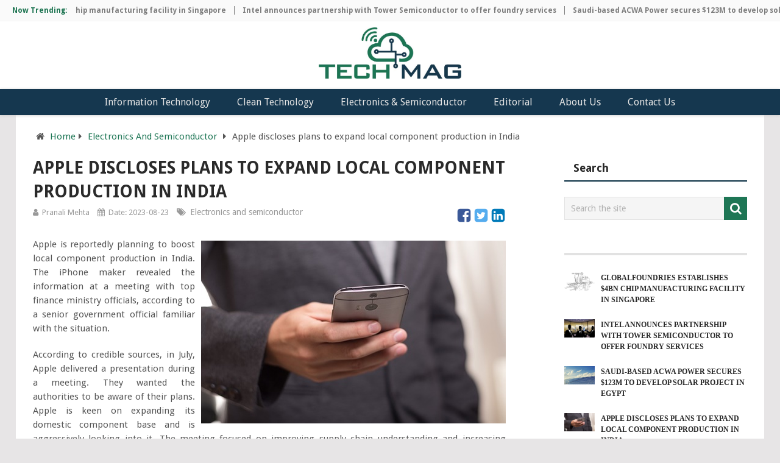

--- FILE ---
content_type: text/html; charset=UTF-8
request_url: https://www.technologymagazine.org/apple-discloses-plans-to-expand-local-component-production-in-india/
body_size: 10792
content:
<!DOCTYPE html> 
<html lang="en-US"  xmlns="http://www.w3.org/1999/xhtml">
	<head itemscope itemtype="http://schema.org/WebSite">
		<meta charset="utf-8">   
		<link rel="profile" href="https://gmpg.org/xfn/11" />
		<link rel="icon" href="https://www.technologymagazine.org/assets/images/favicon.png" type="image/x-icon" />
		<meta name="viewport" content="width=device-width, initial-scale=1">
		<meta name="apple-mobile-web-app-capable" content="yes">
		<meta name="apple-mobile-web-app-status-bar-style" content="black">
		<meta itemprop="name" content="TechnologyMagazine.org" />
		<meta itemprop="url" content="https://www.technologymagazine.org/" />
		<link rel="canonical" href="https://www.technologymagazine.org/apple-discloses-plans-to-expand-local-component-production-in-india/" />
		<title>Apple discloses plans to expand local component production in India </title>
		<meta name="description" content="Apple is reportedly planning to boost local component production in India. The iPhone maker revealed the information at a meeting with top finance ministry officials, according to a senior government official familiar with the situation.">
			
		<meta name="news-keywords" content="Apple, discloses, plans, expand, local, component, production, India">
				<meta name="google-site-verification" content="APVAJfRRiOezDoxK0omCyC_fpoptSLHeKfazIFQsPxs" />
<meta name="robots" content="index, follow">
       
		<!-- og tags starts here--> 
		<meta itemprop="creator accountablePerson" content="Pranali Mehta" />
		<meta property="og:image" content="https://www.technologymagazine.org/img/electronics-and-semiconductor/apple-discloses-plans-to-expand-local-component-production-in-india.jpg" />
		<meta property="og:image:width" content="800" />
		<meta property="og:image:height" content="800" />
		<link rel="amphtml" href="https://www.technologymagazine.org/apple-discloses-plans-to-expand-local-component-production-in-india/amp">
		<meta property="og:locale" content="en_US" />
		<meta property="og:type" content="article" />
		<meta property="og:title" content="Apple discloses plans to expand local component production in India " />
		<meta property="og:description" content="Apple is reportedly planning to boost local component production in India. The iPhone maker revealed the information at a meeting with top finance ministry officials, according to a senior government official familiar with the situation." />
		<meta property="og:url" content="https://www.technologymagazine.org/apple-discloses-plans-to-expand-local-component-production-in-india/" />
		<meta property="og:site_name" content="TechnologyMagazine.org" />
		<meta property="article:tag" content="apple-discloses-plans-to-expand-local-component-production-in-india" />
		<meta property="article:section" content="news" />
		<meta property="article:published_time" content="2023-08-23 21:00:36" />
		<meta property="article:modified_time" content="2023-08-23 21:00:36" />
		<meta property="og:updated_time" content="2023-08-23 21:00:36" />
		<meta name="original-source" content="https://www.technologymagazine.org/apple-discloses-plans-to-expand-local-component-production-in-india/" />
		<meta name="twitter:image:src" content="https://www.technologymagazine.org/img/electronics-and-semiconductor/apple-discloses-plans-to-expand-local-component-production-in-india.jpg" />
  		<link rel="shortcut icon" href="https://www.technologymagazine.org/assets/images/favicon.png">
		<meta name="twitter:card" content="summary" />
		<meta name="twitter:url" content="https://www.technologymagazine.org/apple-discloses-plans-to-expand-local-component-production-in-india/" />
		<meta name="twitter:title" content="Apple discloses plans to expand local component production in India "/>
		<meta name="twitter:description" content="Apple is reportedly planning to boost local component production in India. The iPhone maker revealed the information at a meeting with top finance ministry officials, according to a senior government official familiar with the situation." />
<script type="applijewelleryion/x-javascript"> addEventListener("load", function() { setTimeout(hideURLbar, 0); }, false); function hideURLbar(){ window.scrollTo(0,1); } </script>
  <link rel='dns-prefetch' href='//html5shim.googlecode.com' />
		<style type="text/css">img.wp-smiley,
		img.emoji {display:inline !important;border:none !important;box-shadow:none !important;height:1em !important;width:1em !important;margin:0 .07em !important;vertical-align:-0.1em !important;background:none !important;padding:0 !important;}</style>
		<link rel='stylesheet' id='contact-form-7-css'  href="https://www.technologymagazine.org/assets/css/styles.css" type='text/css' media='all' />
		<link rel='stylesheet' id='pointpro-stylesheet-css'  href="https://www.technologymagazine.org/assets/css/style.css" type='text/css' media='all' />
		<style id='pointpro-stylesheet-inline-css' type='text/css'>body {background-color:#E7E5E6;}
        .pace .pace-progress, #mobile-menu-wrapper ul li a:hover, .ball-pulse > div { background: #1e7655; }
        a, a:hover, .copyrights a, .single_post a, .textwidget a, .pnavigation2 a, #sidebar a:hover, .copyrights a:hover, #site-footer .widget li a:hover, .related-posts a:hover, .reply a, .title a:hover, .post-info a:hover, .comm, #tabber .inside li a:hover, .readMore a:hover, .fn a, .latestPost .title a:hover, #site-footer .footer-navigation a:hover, #secondary-navigation ul ul li:hover > a, .project-item:hover .project-title, .trending-articles li a:hover { color:#1e7655; }    
        a#pull, #commentform input#submit, .contact-form #mtscontact_submit, #move-to-top:hover, #searchform .fa-search, .pagination a, li.page-numbers, .page-numbers.dots, #tabber ul.tabs li a.selected, .tagcloud a:hover, .latestPost-review-wrapper, .latestPost .review-type-circle.wp-review-show-total, .tagcloud a, .widget .owl-prev:hover, .widget .owl-next:hover, .widget .review-total-only, .widget .tab-content .review-type-star.review-total-only, .widget .wpt_widget_content #tags-tab-content ul li a, .feature-icon, .btn-archive-link.project-categories .btn.active, .btn-archive-link.project-categories a:hover, #wpmm-megamenu .review-total-only, #load-posts a, a.header-button, #features .feature-icon, #team .social-list a, .thecategory, .woocommerce a.button, .woocommerce-page a.button, .woocommerce button.button, .woocommerce-page button.button, .woocommerce input.button, .woocommerce-page input.button, .woocommerce #respond input#submit, .woocommerce-page #respond input#submit, .woocommerce #content input.button, .woocommerce-page #content input.button, .woocommerce nav.woocommerce-pagination ul li a, .woocommerce-page nav.woocommerce-pagination ul li a, .woocommerce #content nav.woocommerce-pagination ul li a, .woocommerce-page #content nav.woocommerce-pagination ul li a, .woocommerce .bypostauthor:after, #searchsubmit, .woocommerce nav.woocommerce-pagination ul li a:focus, .woocommerce-page nav.woocommerce-pagination ul li a:focus, .woocommerce #content nav.woocommerce-pagination ul li a:focus, .woocommerce-page #content nav.woocommerce-pagination ul li a:focus, .woocommerce nav.woocommerce-pagination ul li .page-numbers.dots, .woocommerce a.button, .woocommerce-page a.button, .woocommerce button.button, .woocommerce-page button.button, .woocommerce input.button, .woocommerce-page input.button, .woocommerce #respond input#submit, .woocommerce-page #respond input#submit, .woocommerce #content input.button, .woocommerce-page #content input.button, .woocommerce #respond input#submit.alt, .woocommerce a.button.alt, .woocommerce button.button.alt, .woocommerce input.button.alt, .woocommerce-product-search input[type='submit']{ background-color:#1e7655;color: #fff!important;}
        .copyrights .toplink:hover {border-color:#1e7655;}.shareit { top: 282px; left: auto;/* margin: 0 0 0 -123px; width: 90px; position: fixed;*/ padding: 5px; border:none; border-right: 0;}.share-item {margin: 2px;}.bypostauthor>div .fn:after { content: "Author";   position:relative; padding:3px 7px; font-size: 12px; margin-left: 4px; font-weight: normal; border-radius:3px;background:#242424;color:#FFF;}      </style>
		<link rel='stylesheet' id='fontawesome-css'  href='https://stackpath.bootstrapcdn.com/font-awesome/4.7.0/css/font-awesome.min.css' type='text/css' media='all' />
		<link rel='stylesheet' id='responsive-css'  href="https://www.technologymagazine.org/assets/css/responsive.css" type='text/css' media='all' />
		<script type='text/javascript' src="https://www.technologymagazine.org/assets/js/jquery.js"></script>
		<script type='text/javascript' src="https://www.technologymagazine.org/assets/js/jquery-migrate.min.js"></script>
		<script type='text/javascript'>var mts_customscript = {"responsive":"1","nav_menu":"both"};</script>
		<script type='text/javascript' async="async" src="https://www.technologymagazine.org/assets/js/customscript.js"></script>
		<link href="//fonts.googleapis.com/css?family=Droid+Sans:700|Droid+Sans:normal&amp;subset=latin" rel="stylesheet" type="text/css">
		<style type="text/css">.menu li, .menu li a { font-family: 'Droid Sans'; font-weight: 700; font-size: 16px; color: #2a2a2a;text-transform: uppercase; }.latestPost .title a { font-family: 'Droid Sans'; font-weight: 700; font-size: 18px; color: #2a2a2a; }.single-title { font-family: 'Droid Sans'; font-weight: 700; font-size: 28px; color: #2a2a2a;text-transform: uppercase; }body { font-family: 'Droid Sans'; font-weight: normal; font-size: 15px; color: #555555; }.widget h3 { font-family: 'Droid Sans'; font-weight: 700; font-size: 20px; color: #2a2a2a; }#sidebar .widget { font-family: 'Droid Sans'; font-weight: normal; font-size: 14px; color: #444444; }.footer-widgets { font-family: 'Droid Sans'; font-weight: normal; font-size: 14px; color: #444444; }h1 { font-family: 'Droid Sans'; font-weight: 700; font-size: 28px; color: #2a2a2a; }h2 { font-family: 'Droid Sans'; font-weight: 700; font-size: 24px; color: #2a2a2a; }h3 { font-family: 'Droid Sans'; font-weight: 700; font-size: 22px; color: #2a2a2a; }h4 { font-family: 'Droid Sans'; font-weight: 700; font-size: 20px; color: #2a2a2a; }h5 { font-family: 'Droid Sans'; font-weight: 700; font-size: 18px; color: #2a2a2a; }h6 { font-family: 'Droid Sans'; font-weight: 700; font-size: 16px; color: #2a2a2a; }</style>

		<script async src="https://www.googletagmanager.com/gtag/js?id=UA-121891797-1"></script>
		<script>
			window.dataLayer = window.dataLayer || [];
			function gtag(){dataLayer.push(arguments);}
			gtag('js', new Date());
			gtag('config', 'UA-121891797-1');
		</script>
	</head>
	<body id="blog" class="post-template-default single single-post postid-126248 single-format-standard main">       
		<div class="main-container" style="max-width: 100% !important;background:#f5f5f5;">
			<div class="trending-articles">
				<div class="firstlink">Now Trending:</div>
				<ul>
										
						<li class="trendingPost ">
							<a href="https://www.technologymagazine.org/globalfoundries-establishes-4bn-chip-manufacturing-facility-in-singapore/" title="GlobalFoundries establishes $4Bn chip manufacturing facility in Singapore" rel="bookmark">GlobalFoundries establishes $4Bn chip manufacturing facility in Singapore</a>
						</li>                   
						        
										
						<li class="trendingPost ">
							<a href="https://www.technologymagazine.org/intel-announces-partnership-with-tower-semiconductor-to-offer-foundry-services/" title="Intel announces partnership with Tower Semiconductor to offer foundry services" rel="bookmark">Intel announces partnership with Tower Semiconductor to offer foundry services</a>
						</li>                   
						        
										
						<li class="trendingPost ">
							<a href="https://www.technologymagazine.org/saudi-based-acwa-power-secures-123m-to-develop-solar-project-in-egypt/" title="Saudi-based ACWA Power secures $123M to develop solar project in Egypt" rel="bookmark">Saudi-based ACWA Power secures $123M to develop solar project in Egypt</a>
						</li>                   
						        
										
						<li class="trendingPost ">
							<a href="https://www.technologymagazine.org/apple-discloses-plans-to-expand-local-component-production-in-india/" title="Apple discloses plans to expand local component production in India" rel="bookmark">Apple discloses plans to expand local component production in India</a>
						</li>                   
						        
										
						<li class="trendingPost ">
							<a href="https://www.technologymagazine.org/snapchat-expands-further-into-generative-ai-with-ai-tool-dreams/" title="Snapchat expands further into generative AI with AI tool 'Dreams’" rel="bookmark">Snapchat expands further into generative AI with AI tool 'Dreams’</a>
						</li>                   
						        
										
						<li class="trendingPost ">
							<a href="https://www.technologymagazine.org/rochester-electronics-announces-partnership-with-skyhigh-memory-ltd/" title="Rochester Electronics announces partnership with SkyHigh Memory Ltd." rel="bookmark">Rochester Electronics announces partnership with SkyHigh Memory Ltd.</a>
						</li>                   
						        
						                  
					                
				</ul>
			</div>
			<style>ul.menu{text-align: center;}</style>
			<header id="site-header" role="banner">
				<div class="container">
					<div id="header" style="text-align:center;">
						<a href="https://www.technologymagazine.org/"><img style="width:19%;margin:10px 0;" src="https://www.technologymagazine.org/assets/images/Technology-magazine-logo.png" alt="TechnologyMagazine.org"></a>
					</div>
				</div>
			</header>
					
			<header id="site-header" role="banner" style="background:#15374f;">
				<div id="secondary-navigation" role="navigation">
					<a href="#" id="pull" class="toggle-mobile-menu">Menu</a>
					<nav class="navigation clearfix mobile-menu-wrapper">
						<ul id="menu-home" class="menu clearfix">
							               
           <li><a href="https://www.technologymagazine.org/category/information-technology/">Information Technology</a></li>       
                            
           <li><a href="https://www.technologymagazine.org/category/clean-technology/">Clean Technology
</a></li>       
                            
           <li><a href="https://www.technologymagazine.org/category/electronics-and-semiconductor/">Electronics & Semiconductor</a></li>       
                            
           <li><a href="https://www.technologymagazine.org/category/editorial/">Editorial</a></li>       
                        
							<li><a href="https://www.technologymagazine.org/about-us/">About Us</a></li>
			    <li><a href="https://www.technologymagazine.org/contact-us/">Contact Us</a></li>
						</ul>																	
					</nav>
				</div>		
			</header>
						
		</div><style>
.post-single-content img{float:none;}
article ol{margin-top:0;margin-bottom:0;}article ol,article ul,article p:after{line-height: 8px;}article ol li, article ul li{line-height: 20px;}
.featured-thumbnail4 img {
    width: 50%;
    margin-left: 10px;
    margin-right: 0;
    float: right;
}
.thecontent p {
    text-align: justify;
}
.post-info .shareit {
    float: right;
    width: auto;
    margin-top: -8px;
}
.shareit {
    top: 282px;
    left: auto;
    padding: 5px;
    border: none;
    border-right: 0;
}
.shareit {
    padding: 12px 0 7px;
    clear: both;
    border: none;
    z-index: 1;
    float: left;
    width: 100%;
}pre{word-break: normal;text-align: justify;display: block;margin: 0;line-height: 20px;word-wrap: break-word;white-space: pre-wrap;-webkit-border-radius: 4px;overflow: visible;background: transparent;padding:0;border:none;font-family:'Droid Sans'}pre:before{content:'';}
</style>
	

<script type="application/ld+json">
{
  "@context": "http://schema.org",
  "@type": "BlogPosting",
  "mainEntityOfPage": {
      "@type": "WebPage",
      "@id": "https://www.technologymagazine.org/apple-discloses-plans-to-expand-local-component-production-in-india"
  },
  "headline": "Apple discloses plans to expand local component production in India",
  "image": {
    "@type": "ImageObject",
    "url": "https://www.technologymagazine.org/img/electronics-and-semiconductor/apple-discloses-plans-to-expand-local-component-production-in-india.jpg",
    "height": 300,
    "width": 500  },
  "datePublished": "2023-08-23 21:00:36",
  "dateModified": "2023-08-23 21:00:36",
  "author": {
    "@type": "Person",
    "name": "Pranali Mehta"
  },
   "publisher": {
    "@type": "Organization",
    "name": "TechnologyMagazine.org",
    "logo": {
      "@type": "ImageObject",
      "url": "https://www.technologymagazine.org/assets/images/Technology-magazine-logo.png",
      "width": 200,
      "height": 60
    }
  },
  "description": "Apple is reportedly&nbsp;planning&nbsp;to boost local component production in India. The iPhone maker revealed the information at a meeting with top finance min"
}
</script> 

<script type="application/ld+json">{
"@context": "http://schema.org",
"@type": "BreadcrumbList",
"itemListElement": [
{
"@type": "ListItem",
"position": 1,
"item": {
"@type": "WebPage",
"@id": "https://www.technologymagazine.org/",
"name": "Home"
}
},
{
"@type": "ListItem",
"position": 2,
"item": {
"@type": "WebPage",
"@id": "https://www.technologymagazine.org/category/electronics-and-semiconductor",
"name": "Electronics And Semiconductor"
}
},
{
"@type": "ListItem",
"position": 3,
"item": {
"@type": "WebPage",
"@id": "https://www.technologymagazine.org/apple-discloses-plans-to-expand-local-component-production-in-india",
"name": "Apple discloses plans to expand local component production in India"
}
}]
}</script>
<div id="page" class="single">
		
	<!--<article class="article">-->
		<div id="content_box">
							<div id="post-128058" class="g post post-128058 type-post status-publish format-standard has-post-thumbnail hentry category-clean-technology category-information-technology tag-galactooligosaccharidesgos-market tag-galactooligosaccharidesgos-market-forecast tag-galactooligosaccharidesgos-market-growth-trend tag-galactooligosaccharidesgos-market-share tag-galactooligosaccharidesgos-market-size-analysis tag-galactooligosaccharidesgos-market-statistics has_thumb">
						
											<div class="breadcrumb"><div><i class="fa fa-home"></i></div> <div class="root"><a href="https://www.technologymagazine.org/">Home</a></div><div><i class="fa fa-caret-right"></i></div><div><a href="https://www.technologymagazine.org/category/electronics-and-semiconductor">Electronics And Semiconductor</a></div><div><i class="fa fa-caret-right"></i></div><div><span>Apple discloses plans to expand local component production in India</span></div></div>
																		<div class="single_post">
									<article class="article"><header>
										<h1 class="title single-title entry-title">Apple discloses plans to expand local component production in India</h1>
													<div class="post-info">
                                <span class="theauthor"><i class="fa fa-user"></i> <span><a href="https://www.technologymagazine.org/author/pranalimehta/" title="Posts by Pranali Mehta" rel="author" class="author-btn">Pranali Mehta</a></span></span>
                            <span class="thetime date updated"><i class="fa fa-calendar"></i> <span>Date: 2023-08-23</span></span>
                             <span class="thecategory"><i class="fa fa-tags"></i> <a href="https://www.technologymagazine.org/category/electronics-and-semiconductor" title="View all posts in Headlines">Electronics and semiconductor</a></a></span> 
                              
            <div class="shareit floating">
			<a target="_blank" href="https://www.facebook.com/sharer/sharer.php?u=https%3A%2F%2Fwww.technologymagazine.org%2Fapple-discloses-plans-to-expand-local-component-production-in-india" >
    <svg width="25" height="25" viewBox="0 0 1792 1792" xmlns="http://www.w3.org/2000/svg"><path style="fill:#3B5998;" d="M1376 128q119 0 203.5 84.5t84.5 203.5v960q0 119-84.5 203.5t-203.5 84.5h-188v-595h199l30-232h-229v-148q0-56 23.5-84t91.5-28l122-1v-207q-63-9-178-9-136 0-217.5 80t-81.5 226v171h-200v232h200v595h-532q-119 0-203.5-84.5t-84.5-203.5v-960q0-119 84.5-203.5t203.5-84.5h960z" fill="#fff"></path></svg>
</a>
<a target="_blank" href="https://twitter.com/intent/tweet?original_referer=https%3A%2F%2Fwww.technologymagazine.org%2Fapple-discloses-plans-to-expand-local-component-production-in-india&ref_src=twsrc%5Etfw&text=Apple+discloses+plans+to+expand+local+component+production+in+India&tw_p=tweetbutton&url=https%3A%2F%2Fwww.technologymagazine.org%2Fapple-discloses-plans-to-expand-local-component-production-in-india">
<svg width="25" height="25" viewBox="0 0 1792 1792" xmlns="http://www.w3.org/2000/svg"><path style="fill:#55ACEE;" d="M1408 610q-56 25-121 34 68-40 93-117-65 38-134 51-61-66-153-66-87 0-148.5 61.5t-61.5 148.5q0 29 5 48-129-7-242-65t-192-155q-29 50-29 106 0 114 91 175-47-1-100-26v2q0 75 50 133.5t123 72.5q-29 8-51 8-13 0-39-4 21 63 74.5 104t121.5 42q-116 90-261 90-26 0-50-3 148 94 322 94 112 0 210-35.5t168-95 120.5-137 75-162 24.5-168.5q0-18-1-27 63-45 105-109zm256-194v960q0 119-84.5 203.5t-203.5 84.5h-960q-119 0-203.5-84.5t-84.5-203.5v-960q0-119 84.5-203.5t203.5-84.5h960q119 0 203.5 84.5t84.5 203.5z" fill="#fff"></path></svg>
</a>

<a target="_blank" href="https://www.linkedin.com/shareArticle?mini=true&url=https%3A%2F%2Fwww.technologymagazine.org%2Fapple-discloses-plans-to-expand-local-component-production-in-india" >
<svg width="25" height="25" viewBox="0 0 1792 1792" xmlns="http://www.w3.org/2000/svg"><path style="fill:#007AB9;" d="M365 1414h231v-694h-231v694zm246-908q-1-52-36-86t-93-34-94.5 34-36.5 86q0 51 35.5 85.5t92.5 34.5h1q59 0 95-34.5t36-85.5zm585 908h231v-398q0-154-73-233t-193-79q-136 0-209 117h2v-101h-231q3 66 0 694h231v-388q0-38 7-56 15-35 45-59.5t74-24.5q116 0 116 157v371zm468-998v960q0 119-84.5 203.5t-203.5 84.5h-960q-119 0-203.5-84.5t-84.5-203.5v-960q0-119 84.5-203.5t203.5-84.5h960q119 0 203.5 84.5t84.5 203.5z" fill="#fff"></path></svg>
</a>
                        </div>
      
                    			</div>
											</header>
					<div class="post-single-content box mark-links entry-content">
						<div class="thecontent">
                           <div class="featured-thumbnail4">
	<img src="https://www.technologymagazine.org/img/electronics-and-semiconductor/apple-discloses-plans-to-expand-local-component-production-in-india.jpg" style="width:500px" class="img-responsive" alt="Apple discloses plans to expand local component production in India"/>
       											</div>
											
											
											<p style="text-align: justify;">Apple is reportedly&nbsp;planning&nbsp;to boost local component production in India. The iPhone maker revealed the information at a meeting with top finance ministry officials, according to a senior government official familiar with the situation.</p>

<p style="text-align: justify;">According to credible sources, in July, Apple delivered a presentation during a meeting. They wanted the authorities to be aware of their plans. Apple is keen on expanding its domestic component base and is aggressively looking into it. The meeting focused on improving supply chain understanding and increasing indigenization. The general development of the smartphone manufacturing business was also discussed.</p>

<p style="text-align: justify;">Sources also revealed that the administration would not be open to any tax incentives.</p>

<p style="text-align: justify;">The report cites that the Senior Apple executives met with top Finance Ministry officials last month and gave a presentation on the company&#39;s existing production, supply chains, exports, and engagement in India&#39;s electronics industry.</p>

<p style="text-align: justify;">Apparently, the meeting took place at a time when Apple is counting on India to become a significant manufacturing base to expand its manufacturing capabilities outside China.</p>

<p style="text-align: justify;">As disclosed by&nbsp;an official, Apple wants to indigenize quicker. They are eager to expand India&#39;s local component manufacturing base and are looking into it.</p>

<p style="text-align: justify;">The move is most likely part of the company&#39;s efforts to diversify its supply networks beyond China.</p>

<p style="text-align: justify;">So far, the business has relied on contracted&nbsp;manufacturers such as Wistron, Pegatron, and&nbsp;Foxconn,&nbsp;to produce iPhone units in-house. &nbsp;Flex, Salcomp, Avary, Foxlink, Jabil, and&nbsp;Sunwoda&nbsp;are among the component vendors in their ecosystem that help build iPhones. The US corporation manufactures about 7% of its iPhones in India through expanding partners.</p>

<p style="text-align: justify;">For the unversed, Apple began producing iPhones in India in 2017. Since then, Apple has partnered with vendors to build iPhone models and manufacture a broader range of components. The iPhone manufacturer inaugurated its first Indian shop in Mumbai on April 18, 2023, and the second in New Delhi on April 20.</p>

<p style="text-align: justify;"><strong>Source- </strong><a rel="nofollow" href="https://ind01.safelinks.protection.outlook.com/?url=https%3A%2F%2Fwww.moneycontrol.com%2Fnews%2Fbusiness%2Fexclusive-apple-plans-to-scale-up-domestic-component-manufacturing-in-india-11239401.html&amp;data=05%7C01%7Cishika.b%40gminsights.com%7C242932025ea948d241af08dba3b8b3ab%7Cef007a38e1724155984ec22dcc9db389%7C0%7C0%7C638283785901362937%7CUnknown%7CTWFpbGZsb3d8eyJWIjoiMC4wLjAwMDAiLCJQIjoiV2luMzIiLCJBTiI6Ik1haWwiLCJXVCI6Mn0%3D%7C3000%7C%7C%7C&amp;sdata=gHDHN9rkh7JqpCGvl%2BvedTZ0Ph3Y0y%2B7sMMK0C8fHyQ%3D&amp;reserved=0"><strong>https://www.moneycontrol.com/news/business/exclusive-apple-plans-to-scale-up-domestic-component-manufacturing-in-india-11239401.html</strong></a></p>

<p style="text-align: justify;">&nbsp;</p><p>&nbsp;</p>
										</div>
																				 
										            
            <div class="shareit floating">
                          <a target="_blank" href="https://www.facebook.com/sharer/sharer.php?u=https%3A%2F%2Fwww.technologymagazine.org%2Fapple-discloses-plans-to-expand-local-component-production-in-india" >
    <svg width="25" height="25" viewBox="0 0 1792 1792" xmlns="http://www.w3.org/2000/svg"><path style="fill:#3B5998;" d="M1376 128q119 0 203.5 84.5t84.5 203.5v960q0 119-84.5 203.5t-203.5 84.5h-188v-595h199l30-232h-229v-148q0-56 23.5-84t91.5-28l122-1v-207q-63-9-178-9-136 0-217.5 80t-81.5 226v171h-200v232h200v595h-532q-119 0-203.5-84.5t-84.5-203.5v-960q0-119 84.5-203.5t203.5-84.5h960z" fill="#fff"></path></svg>
</a>
<a target="_blank" href="https://twitter.com/intent/tweet?original_referer=https%3A%2F%2Fwww.technologymagazine.org%2Fapple-discloses-plans-to-expand-local-component-production-in-india&ref_src=twsrc%5Etfw&text=Apple+discloses+plans+to+expand+local+component+production+in+India&tw_p=tweetbutton&url=https%3A%2F%2Fwww.technologymagazine.org%2Fapple-discloses-plans-to-expand-local-component-production-in-india">
<svg width="25" height="25" viewBox="0 0 1792 1792" xmlns="http://www.w3.org/2000/svg"><path style="fill:#55ACEE;" d="M1408 610q-56 25-121 34 68-40 93-117-65 38-134 51-61-66-153-66-87 0-148.5 61.5t-61.5 148.5q0 29 5 48-129-7-242-65t-192-155q-29 50-29 106 0 114 91 175-47-1-100-26v2q0 75 50 133.5t123 72.5q-29 8-51 8-13 0-39-4 21 63 74.5 104t121.5 42q-116 90-261 90-26 0-50-3 148 94 322 94 112 0 210-35.5t168-95 120.5-137 75-162 24.5-168.5q0-18-1-27 63-45 105-109zm256-194v960q0 119-84.5 203.5t-203.5 84.5h-960q-119 0-203.5-84.5t-84.5-203.5v-960q0-119 84.5-203.5t203.5-84.5h960q119 0 203.5 84.5t84.5 203.5z" fill="#fff"></path></svg>
</a>

<a target="_blank" href="https://www.linkedin.com/shareArticle?mini=true&url=https%3A%2F%2Fwww.technologymagazine.org%2Fapple-discloses-plans-to-expand-local-component-production-in-india" >
<svg width="25" height="25" viewBox="0 0 1792 1792" xmlns="http://www.w3.org/2000/svg"><path style="fill:#007AB9;" d="M365 1414h231v-694h-231v694zm246-908q-1-52-36-86t-93-34-94.5 34-36.5 86q0 51 35.5 85.5t92.5 34.5h1q59 0 95-34.5t36-85.5zm585 908h231v-398q0-154-73-233t-193-79q-136 0-209 117h2v-101h-231q3 66 0 694h231v-388q0-38 7-56 15-35 45-59.5t74-24.5q116 0 116 157v371zm468-998v960q0 119-84.5 203.5t-203.5 84.5h-960q-119 0-203.5-84.5t-84.5-203.5v-960q0-119 84.5-203.5t203.5-84.5h960q119 0 203.5 84.5t84.5 203.5z" fill="#fff"></path></svg>
</a>   
                
                        </div>
            <!-- end Share Buttons -->
        									</div><!--.post-single-content-->
									</article>
									<aside id="sidebar" class="sidebar c-4-12" role="complementary">
<h3 class="featured-category-title">Search</h3>
	<div id="search-3" class="widget widget_search"><form id="searchform" class="search-form" action="https://www.technologymagazine.org/search" method="GET">
	<fieldset>
	
		<input type="text" name="q" id="s" value="" placeholder="Search the site">
		<button id="search-image" class="sbutton" type="submit" value="">
		
    		<i class="fa fa-search"></i>
		</button>
	</fieldset>
</form></div><div id="text-5" class="widget widget_text"><div class="textwidget"></div>
		</div><style>.carousel .excerpt {float:none;max-width:100%;margin-right:0;width:100%;}.featured-thumbnail img{margin-top:0 !important}</style>
    		<div id="page" style="padding:0;margin:0;max-width:100%;">
                                    <div class="carousel">
                        <h3 class="frontTitle"><div class="latest"></div></h3>
                                                                                        <div class="excerpt">
                                    <a href="https://www.technologymagazine.org/globalfoundries-establishes-4bn-chip-manufacturing-facility-in-singapore/" title="GlobalFoundries establishes $4Bn chip manufacturing facility in Singapore" id="footer-thumbnail">
                                        <div class="featured-thumbnail" style="float:left;width:50px;margin-right:10px;"> <div class="hover"><span class="icon-link"><i class="fa fa-search"></i></span></div>
									
											<img  width="300" height="200" src="https://www.technologymagazine.org/img/electronics-and-semiconductor/globalfoundries-establishes-4bn-chip-manufacturing-facility-in-singapore.png" class="attachment-pointpro-carousel size-pointpro-carousel wp-post-image" alt="GlobalFoundries establishes $4Bn chip manufacturing facility in Singapore">
										
										</div>            <p class="footer-title" style="display: grid;">
                                            <span style="margin-top:0" class="featured-title">GlobalFoundries establishes $4Bn chip manufacturing facility in Singapore</span>
                                        </p>
                                    </a>
										                                                        <div class="excerpt">
                                    <a href="https://www.technologymagazine.org/intel-announces-partnership-with-tower-semiconductor-to-offer-foundry-services/" title="Intel announces partnership with Tower Semiconductor to offer foundry services" id="footer-thumbnail">
                                        <div class="featured-thumbnail" style="float:left;width:50px;margin-right:10px;"> <div class="hover"><span class="icon-link"><i class="fa fa-search"></i></span></div>
									
											<img  width="300" height="200" src="https://www.technologymagazine.org/img/electronics-and-semiconductor/intel-announces-partnership-with-tower-semiconductor-to-offer-foundry-services.jpg" class="attachment-pointpro-carousel size-pointpro-carousel wp-post-image" alt="Intel announces partnership with Tower Semiconductor to offer foundry services">
										
										</div>            <p class="footer-title" style="display: grid;">
                                            <span style="margin-top:0" class="featured-title">Intel announces partnership with Tower Semiconductor to offer foundry services</span>
                                        </p>
                                    </a>
										                                                        <div class="excerpt">
                                    <a href="https://www.technologymagazine.org/saudi-based-acwa-power-secures-123m-to-develop-solar-project-in-egypt/" title="Saudi-based ACWA Power secures $123M to develop solar project in Egypt" id="footer-thumbnail">
                                        <div class="featured-thumbnail" style="float:left;width:50px;margin-right:10px;"> <div class="hover"><span class="icon-link"><i class="fa fa-search"></i></span></div>
									
											<img  width="300" height="200" src="https://www.technologymagazine.org/img/clean-technology/saudi-based-acwa-power-secures-123m-to-develop-solar-project-in-egypt.jpg" class="attachment-pointpro-carousel size-pointpro-carousel wp-post-image" alt="Saudi-based ACWA Power secures $123M to develop solar project in Egypt">
										
										</div>            <p class="footer-title" style="display: grid;">
                                            <span style="margin-top:0" class="featured-title">Saudi-based ACWA Power secures $123M to develop solar project in Egypt</span>
                                        </p>
                                    </a>
										                                                        <div class="excerpt">
                                    <a href="https://www.technologymagazine.org/apple-discloses-plans-to-expand-local-component-production-in-india/" title="Apple discloses plans to expand local component production in India" id="footer-thumbnail">
                                        <div class="featured-thumbnail" style="float:left;width:50px;margin-right:10px;"> <div class="hover"><span class="icon-link"><i class="fa fa-search"></i></span></div>
									
											<img  width="300" height="200" src="https://www.technologymagazine.org/img/electronics-and-semiconductor/apple-discloses-plans-to-expand-local-component-production-in-india.jpg" class="attachment-pointpro-carousel size-pointpro-carousel wp-post-image" alt="Apple discloses plans to expand local component production in India">
										
										</div>            <p class="footer-title" style="display: grid;">
                                            <span style="margin-top:0" class="featured-title">Apple discloses plans to expand local component production in India</span>
                                        </p>
                                    </a>
										                                                        <div class="excerpt">
                                    <a href="https://www.technologymagazine.org/snapchat-expands-further-into-generative-ai-with-ai-tool-dreams/" title="Snapchat expands further into generative AI with AI tool 'Dreams’" id="footer-thumbnail">
                                        <div class="featured-thumbnail" style="float:left;width:50px;margin-right:10px;"> <div class="hover"><span class="icon-link"><i class="fa fa-search"></i></span></div>
									
											<img  width="300" height="200" src="https://www.technologymagazine.org/img/information-technology/snapchat-expands-further-into-generative-ai-with-ai-tool-dreams.jpg" class="attachment-pointpro-carousel size-pointpro-carousel wp-post-image" alt="Snapchat expands further into generative AI with AI tool 'Dreams’">
										
										</div>            <p class="footer-title" style="display: grid;">
                                            <span style="margin-top:0" class="featured-title">Snapchat expands further into generative AI with AI tool 'Dreams’</span>
                                        </p>
                                    </a>
										                                                        <div class="excerpt">
                                    <a href="https://www.technologymagazine.org/rochester-electronics-announces-partnership-with-skyhigh-memory-ltd/" title="Rochester Electronics announces partnership with SkyHigh Memory Ltd." id="footer-thumbnail">
                                        <div class="featured-thumbnail" style="float:left;width:50px;margin-right:10px;"> <div class="hover"><span class="icon-link"><i class="fa fa-search"></i></span></div>
									
											<img  width="300" height="200" src="https://www.technologymagazine.org/img/electronics-and-semiconductor/rochester-electronics-announces-partnership-with-skyhigh-memory-ltd.jpg" class="attachment-pointpro-carousel size-pointpro-carousel wp-post-image" alt="Rochester Electronics announces partnership with SkyHigh Memory Ltd.">
										
										</div>            <p class="footer-title" style="display: grid;">
                                            <span style="margin-top:0" class="featured-title">Rochester Electronics announces partnership with SkyHigh Memory Ltd.</span>
                                        </p>
                                    </a>
											   
                                </div><!--.post excerpt-->                
                    </div>
                    		</div><!--#page-->
        
</aside>
	<div style="clear:both"></div>
								</div>
								
							<div class="postauthor">
									<h4>About The Author</h4>
									<div class="author-wrap">
										<img src="https://www.technologymagazine.org/assets/images/author/pranalimehta.png" style="width:130px;" alt="Pranali Mehta" class="avatar avatar-100 wp-user-avatar wp-user-avatar-100 alignnone photo">                                         
										<h5 class="vcard"><a style="color:#2980b9;text-decoration:underline;" href="https://www.technologymagazine.org/author/pranalimehta/" class="fn">
										Pranali Mehta</a></h5><a href="https://twitter.com/pranali3593"><svg version="1.1" id="Capa_1" xmlns="http://www.w3.org/2000/svg" xmlns:xlink="http://www.w3.org/1999/xlink" x="0px" y="0px" width="25px" height="25px" viewBox="0 0 112.197 112.197" style="enable-background:new 0 0 112.197 112.197;" xml:space="preserve"><g><circle style="fill:#55ACEE;" cx="56.099" cy="56.098" r="56.098"></circle><g><path style="fill:#F1F2F2;" d="M90.461,40.316c-2.404,1.066-4.99,1.787-7.702,2.109c2.769-1.659,4.894-4.284,5.897-7.417
			c-2.591,1.537-5.462,2.652-8.515,3.253c-2.446-2.605-5.931-4.233-9.79-4.233c-7.404,0-13.409,6.005-13.409,13.409
			c0,1.051,0.119,2.074,0.349,3.056c-11.144-0.559-21.025-5.897-27.639-14.012c-1.154,1.98-1.816,4.285-1.816,6.742
			c0,4.651,2.369,8.757,5.965,11.161c-2.197-0.069-4.266-0.672-6.073-1.679c-0.001,0.057-0.001,0.114-0.001,0.17
			c0,6.497,4.624,11.916,10.757,13.147c-1.124,0.308-2.311,0.471-3.532,0.471c-0.866,0-1.705-0.083-2.523-0.239
			c1.706,5.326,6.657,9.203,12.526,9.312c-4.59,3.597-10.371,5.74-16.655,5.74c-1.08,0-2.15-0.063-3.197-0.188
			c5.931,3.806,12.981,6.025,20.553,6.025c24.664,0,38.152-20.432,38.152-38.153c0-0.581-0.013-1.16-0.039-1.734
			C86.391,45.366,88.664,43.005,90.461,40.316L90.461,40.316z"></path></g></g></svg></a>

<a href="/cdn-cgi/l/email-protection#304042515e515c591e5d5558445170445553585e5f5c5f57495d5157514a595e551e5f4257"><svg xmlns="http://www.w3.org/2000/svg" xmlns:xlink="http://www.w3.org/1999/xlink" version="1.1" id="Capa_1" x="0px" y="0px" viewBox="0 0 612 612" style="enable-background:new 0 0 612 612;" xml:space="preserve" width="25px" height="25px"><g><g><path d="M306,612c-28.152,0-55.284-3.672-81.396-11.016c-26.112-7.347-50.49-17.646-73.134-30.906    s-43.248-29.172-61.812-47.736c-18.564-18.562-34.476-39.168-47.736-61.812c-13.26-22.646-23.562-47.022-30.906-73.135    C3.672,361.284,0,334.152,0,306s3.672-55.284,11.016-81.396s17.646-50.49,30.906-73.134s29.172-43.248,47.736-61.812    s39.168-34.476,61.812-47.736s47.022-23.562,73.134-30.906S277.848,0,306,0c42.024,0,81.702,8.058,119.034,24.174    s69.768,37.944,97.308,65.484s49.368,59.976,65.484,97.308S612,263.976,612,306c0,28.152-3.672,55.284-11.016,81.396    c-7.347,26.109-17.646,50.487-30.906,73.134c-13.26,22.644-29.172,43.248-47.736,61.812    c-18.562,18.564-39.168,34.479-61.812,47.736c-22.646,13.26-47.022,23.562-73.136,30.906C361.284,608.328,334.152,612,306,612z     M453.492,179.928H163.404c-2.856,0-5.304,0.918-7.344,2.754s-3.06,4.386-3.06,7.65v32.436c0,1.632,0.612,2.448,1.836,2.448    l152.388,86.904l1.227,0.612c0.813,0,1.428-0.204,1.836-0.612l147.492-86.904c0.813-0.408,1.428-0.612,1.836-0.612    c0.405,0,1.02-0.204,1.836-0.612c1.632,0,2.448-0.816,2.448-2.448v-31.212c0-3.264-1.021-5.814-3.063-7.65    S456.348,179.928,453.492,179.928z M245.412,310.284c0.408-0.408,0.612-1.021,0.612-1.836c0-1.227-0.408-1.836-1.224-1.836    l-87.516-50.185c-1.224-0.408-2.244-0.408-3.06,0c-0.816,0-1.224,0.612-1.224,1.836v131.58c0,1.227,0.612,2.04,1.836,2.448h1.224    c0.816,0,1.224-0.204,1.224-0.612L245.412,310.284z M351.9,320.076c-0.408-1.227-1.431-1.428-3.063-0.612l-33.66,19.584    c-4.08,2.448-8.361,2.448-12.852,0l-29.376-16.521c-1.224-0.816-2.244-0.816-3.06,0l-111.996,104.04    c-0.408,0.405-0.612,1.224-0.612,2.445c0,0.408,0.408,1.021,1.224,1.836c2.448,0.816,4.08,1.227,4.896,1.227H450.43    c0.816,0,1.635-0.408,2.448-1.227c0-1.632-0.204-2.649-0.612-3.06L351.9,320.076z M462.06,253.98h-2.445l-83.232,49.572    c-0.813,0-1.224,0.612-1.224,1.836c-0.408,0.408-0.204,1.02,0.609,1.833L459,397.188c0.816,0.816,1.428,1.227,1.836,1.227h1.224    c1.227-1.227,1.839-2.04,1.839-2.448V256.429C463.896,255.612,463.284,254.796,462.06,253.98z" fill="#D80027"></path></g></g></svg></a>
<p style="text-align:justify"><p style="text-align:justify">Pranali Mehta boasts of over three years of experience as a content writer. Having completed her graduation in chemical engineering, she worked as safety & environment associate in a chemical company for a year. Harnessing her passion for writing however, Pranali decided to pursue content development as a full-time career and has written several diverse articles. Her other interests include reading, binge-watching movies & web series, gardening and home décor.</p></p><div style="clear:both"></div>
									</div>
								</div>
												</div>
				

					</div>
	
</div><footer id="site-footer" class="clearfix" role="contentinfo">
				<div style="background-color:#013354" class="copyrights">
					<div class="row" id="copyright-note">
						<div class="footer-navigation" style="float:left;">
						 
							<ul id="menu-footer" class="menu">
															<li id="menu-item-26" class="menu-item menu-item-type-post_type menu-item-object-page menu-item-26">
									<a href="https://www.technologymagazine.org/about-us/">About us</a></li>
															<li id="menu-item-26" class="menu-item menu-item-type-post_type menu-item-object-page menu-item-26">
									<a href="https://www.technologymagazine.org/contact-us/">Contact us</a></li>
															<li id="menu-item-26" class="menu-item menu-item-type-post_type menu-item-object-page menu-item-26">
									<a href="https://www.technologymagazine.org/privacy-policy/">Privacy Policy</a></li>
								
							</ul>  
						
						</div>
						<div class="footer-left" style="float:right;margin-top: 12px;">
							<p style="margin-bottom:0px;font-weight:bold;">Physical Address</p>
							1887 WHITNEY MESA DR #4112<br/>
							HENDERSON , NV 89014<br/>
							Mail: <a style="color: #ffffff;" href="/cdn-cgi/l/email-protection#6f1b0a0c07010003000816020e080e1506010a41001d08"><span class="__cf_email__" data-cfemail="2841464e47685c4d4b40464744474f5145494f495241464d06475a4f">[email&#160;protected]</span></a><br>
						</div>
						<div class="footer-left" style="float:right;margin-right: 4%;margin-top: 12px;">
						Connect With Us:
							<a target="_blank" style="margin:0 5px;margin-left:40px;color:#fff" href="https://www.facebook.com/techmag365/">
								<i class="fa fa-facebook" aria-hidden="true"></i>
							</a>
							<a target="_blank" style="margin:0 5px;color:#fff" href="https://twitter.com/TechMag365">
								<i class="fa fa-twitter"></i>
							</a>
							<a target="_blank" style="margin:0 5px;color:#fff" href="https://www.linkedin.com/company/technologymagazine">
								<i class="fa fa-linkedin"></i>
							</a>
						</div>
						<div style="clear:both"></div>
						<div class="footer-left">
							<span class="copyright-left-text" style="color: #fff;">
								<a style="color: #ffffff;" href="https://www.technologymagazine.org/" title="TECHNOLOGYMAGAZINE.ORG">TECHNOLOGYMAGAZINE.ORG</a> COPYRIGHT © 2021.
							</span>  
						</div>
					</div>
				</div> 
			</footer>
		</div>

<script data-cfasync="false" src="/cdn-cgi/scripts/5c5dd728/cloudflare-static/email-decode.min.js"></script><script type='text/javascript'>
/* <![CDATA[ */
var tickeropts = {"rtl_support":"0"};
/* ]]> */
</script>
<script type='text/javascript' async="async" src='https://www.technologymagazine.org/assets/js/jquery.webticker.js'></script>
	<script defer src="https://static.cloudflareinsights.com/beacon.min.js/vcd15cbe7772f49c399c6a5babf22c1241717689176015" integrity="sha512-ZpsOmlRQV6y907TI0dKBHq9Md29nnaEIPlkf84rnaERnq6zvWvPUqr2ft8M1aS28oN72PdrCzSjY4U6VaAw1EQ==" data-cf-beacon='{"version":"2024.11.0","token":"5d904266a982432b9f8870dfaf995e12","r":1,"server_timing":{"name":{"cfCacheStatus":true,"cfEdge":true,"cfExtPri":true,"cfL4":true,"cfOrigin":true,"cfSpeedBrain":true},"location_startswith":null}}' crossorigin="anonymous"></script>
</body>
</html>